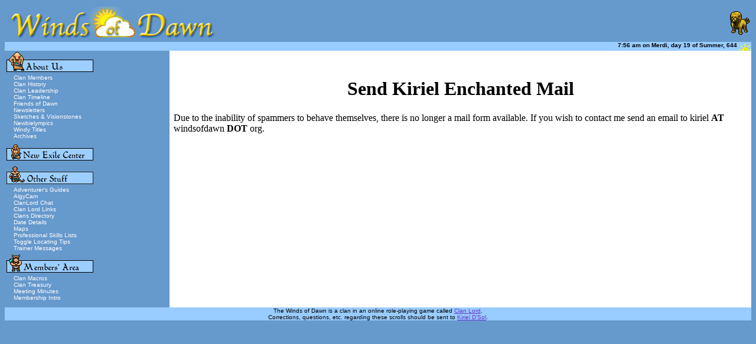

--- FILE ---
content_type: text/html; charset=UTF-8
request_url: https://www.windsofdawn.org/sendmail.html
body_size: 1541
content:
<!DOCTYPE HTML PUBLIC "-//W3C//DTD HTML 4.01 Transitional//EN"
	"http://www.w3.org/TR/html4/loose.dtd">
<html>

	<head>
        <meta http-equiv="content-type" content="text/html; charset=utf-8">
		<title>Winds of Dawn: Send Kiriel Enchanted Mail</title>
		<link href="/wod.css" rel="styleSheet" type="text/css">
	</head>

 
	<body bgcolor="#6699CC" text="#000000" link="#6633CC" alink="#330066" vlink="#FF6600">
		<table border="0" cellpadding="0" cellspacing="0" width="100%">
			<tr>
				<td colspan="2" bgcolor="#6699CC" class="text"><table border=0 width="100%"><tr valign=middle><td align=left><a href="/index.html"><img height="57" width="358" src="/images/wodlogo_color.gif" border="0" alt="Winds of Dawn"></a></td><td align=right><a href="/suntimes.html"><IMG SRC="/images/zodiac/detros.gif" width="33" height="40" BORDER=0 ALT="Detros the Ruknee"></a></td></tr></table></td>
			</tr>
			<tr>
				<td colspan="2" bgcolor="#99ccff" align="right" class="text"><b>7:56 am on Merdi,          day 19 of Summer, 644</b> <a href="/suntimes.html"><img src="/images/sunicon4.gif" alt="Sun Times" width="21" height="12" border=0 align=middle></a></td>
			</tr>
			<tr>
				<td bgcolor="#6699CC" class="text" width="22%" valign="top"><img height="40" width="152" src="/images/newdesign/menu-aboutus.gif" alt="About Us"><br>
					<table border="0" cellpadding="0" cellspacing="0" width="157">
						<tr>
							<td width="15"></td>
							<td colspan="2" class="text"><a href="/members.html" class="white">Clan Members</a><br>
<a href="/history.html" class="white">Clan History</a><br>
<a href="/leadership.html" class="white">Clan Leadership</a><br>
<a href="/timeline.html" class="white">Clan Timeline</a><br>
<a href="/fod.html" class="white">Friends of Dawn</a><br>
<a href="/newsletters.html" class="white">Newsletters</a><br>
<a href="/gallery/" class="white">Sketches &amp; Visionstones</a><br>
<a href="/nlympics/" class="white">Newbielympics</a><br>
<a href="/windytitles.html" class="white">Windy Titles</a><br>
<a href="/archives/" class="white">Archives</a></td>
						</tr>
					</table>
					<a href="/newexilehelp/"><img height="40" width="152" src="/images/newdesign/menu-newexile.gif" border="0" alt="New Exile Center"></a><br>
					<img height="40" width="152" src="/images/newdesign/menu-other.gif" alt="Other Stuff"><br>
					<table border="0" cellpadding="0" cellspacing="0" width="150">
						<tr>
							<td width="15"></td>
							<td colspan="2" class="text"><a href="/guide/" class="white">Adventurer's Guides</a><br>
<a href="/algy/" class="white">AlgyCam</a><br>
<a href="/irc.html" class="white">ClanLord Chat</a><br>
<a href="/links/" class="white">Clan Lord Links</a><br>
<a href="/clanlist/" class="white">Clans Directory</a><br>
<a href="/suntimes.html" class="white">Date Details</a><br>
<a href="/maps/" class="white">Maps</a><br>
<a href="/skills/" class="white">Professional Skills Lists</a><br>
<a href="/togglelocate.html" class="white">Toggle Locating Tips</a><br>
<a href="/newexilehelp/trainmsg.html" class="white">Trainer Messages</a></td>
						</tr>
					</table>
					<img height="40" width="152" src="/images/newdesign/menu-membersarea.gif" alt="Members' Area"><br>
					<table border="0" cellpadding="0" cellspacing="0" width="150">
						<tr>
							<td width="15"></td>
							<td colspan="2" class="text"><a href="/private/macros.html" class="white">Clan Macros</a><br>
<a href="/treasury.html" class="white">Clan Treasury</a><br>
								<a href="/private/meetingmin.html" class="white">Meeting Minutes</a><br>
								<a href="/private/memberinfo.html" class="white">Membership Intro</a><br>
								&nbsp;<br>
						</tr>
					</table>
				</td>
				<td bgcolor="white" align="center" valign="top" width="78%"><br><table border=0 cellpadding=5 width="100%"><tr><td>
<h1 align="center">Send Kiriel Enchanted Mail</h1><p>Due to the inability of spammers to behave themselves, there is no longer a mail form available. If you wish to contact me send an email to kiriel <strong>AT</strong> windsofdawn <strong>DOT</strong> org.</p></td></tr></table></td>
			</tr>
			<tr>
				<td colspan="2" bgcolor="#99ccff" align="center" class="text">The Winds of Dawn is a clan in an online role-playing game called <a href="http://www.clanlord.com/" target="outsidelink">Clan Lord</a>.<br> Corrections, questions, etc. regarding these scrolls should be sent to <a href="/sendmail.html">Kiriel D'Sol</a>. </td>
			</tr>
		</table>
	</body>

</html>


--- FILE ---
content_type: text/css
request_url: https://www.windsofdawn.org/wod.css
body_size: 173
content:
.text { color: black; font-size: 10px; font-family: Verdana, Arial, Helvetica, sans-serif; }
a.white:active { color: #330066; text-decoration: none; }
a.white:link { color: #FFFFFF; text-decoration: none; }
a.white:visited { color: #FFFF99; text-decoration: none; }
.red { color: red; }
